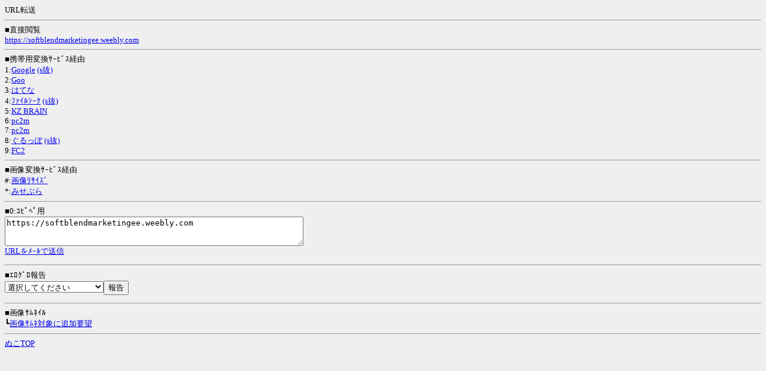

--- FILE ---
content_type: text/html; charset=Shift_JIS
request_url: http://n2ch.net/x?u=https://softblendmarketingee.weebly.com&guid=ON
body_size: 1125
content:
<HTML><HEAD><TITLE>URL転送</TITLE><META HTTP-EQUIV="Content-Type" CONTENT="text/html; charset=Shift_JIS"></HEAD><BODY BGCOLOR="#EFEFEF"><FONT SIZE="-1">URL転送<HR>
■直接閲覧<BR><A HREF="https://softblendmarketingee.weebly.com">https://softblendmarketingee.weebly.com</A><HR>
■携帯用変換ｻｰﾋﾞｽ経由<BR>
1:<A HREF="http://www.google.co.jp/gwt/x?guid=ON&u=https://softblendmarketingee.weebly.com" ACCESSKEY="1">Google</A> <A HREF="http://www.google.co.jp/gwt/x?guid=ON&u=http://softblendmarketingee.weebly.com">(s抜)</A><BR>
2:<A HREF="http://emu.mobile.goo.ne.jp/cgi-bin/emu.cgi?url=https%3a%2f%2fsoftblendmarketingee%2eweebly%2ecom" ACCESSKEY="2">Goo</A><BR>
3:<A HREF="http://mgw.hatena.ne.jp/?https://softblendmarketingee.weebly.com" ACCESSKEY="3">はてな</A><BR>
4:<A HREF="http://fileseek.net/search.cgi?site=p&guid=ON&key=https%3a%2f%2fsoftblendmarketingee%2eweebly%2ecom" ACCESSKEY="4">ﾌｧｲﾙｼｰｸ</A> <A HREF="http://fileseek.net/search.cgi?site=p&guid=ON&key=http%3a%2f%2fsoftblendmarketingee%2eweebly%2ecom">(s抜)</A><BR>
5:<A HREF="http://servermobile.net/index.php?_kzm_u=https%3a%2f%2fsoftblendmarketingee%2eweebly%2ecom" ACCESSKEY="5">KZ BRAIN</A><BR>
6:<A HREF="http://www.cano-lab.org/pc2m/pc2m.php?_ucb_u=https%3a%2f%2fsoftblendmarketingee%2eweebly%2ecom" ACCESSKEY="6">pc2m</A><BR>
7:<A HREF="http://5134cc67fdd3bc72.lolipop.jp/change/pc2m.php?_ucb_u=https%3a%2f%2fsoftblendmarketingee%2eweebly%2ecom" ACCESSKEY="7">pc2m</A><BR>
8:<A HREF="http://lupo.jp/gl7.php?g_url=https://softblendmarketingee.weebly.com" ACCESSKEY="8">ぐるっぽ</A> <A HREF="http://lupo.jp/gl7.php?g_url=http://softblendmarketingee.weebly.com">(s抜)</A><BR>
9:<A HREF="http://c.fc2.com/m.php?_mfc2u=https://softblendmarketingee.weebly.com" ACCESSKEY="9">FC2</A><BR>
<HR>
■画像変換ｻｰﾋﾞｽ経由<BR>
#:<A HREF="http://srea.jp/r.php?url=https://softblendmarketingee.weebly.com" ACCESSKEY="#">画像ﾘｻｲｽﾞ</A><BR>
*:<A HREF="http://b.ula.cc/mise/henkan.cgi?url=https://softblendmarketingee.weebly.com" ACCESSKEY="*">みせぶら</A><BR>
<HR>
<FORM ACTION="/">■0:ｺﾋﾟﾍﾟ用<BR>
<TEXTAREA NAME="url" COLS="60" ROWS="3" ACCESSKEY="0">https://softblendmarketingee.weebly.com</TEXTAREA><BR>
<!--email_off--><A HREF="mailto:?body=https://softblendmarketingee.weebly.com">URLをﾒｰﾙで送信</A><!--/email_off--></FORM>
<HR>
<FORM ACTION="/">
■ｴﾛｸﾞﾛ報告<BR>
<SELECT NAME="thumbnail_ng"><OPTION VALUE="9">選択してください</OPTION><OPTION VALUE="2">ｴﾛ画像として報告</OPTION><OPTION VALUE="1">ｸﾞﾛ画像として報告</OPTION><OPTION VALUE="0">問題ない画像として報告</OPTION><OPTION VALUE="3">自分の報告を取り消す</OPTION></SELECT><INPUT TYPE="submit" VALUE="報告">
<INPUT TYPE="hidden" NAME="url" VALUE="https://softblendmarketingee.weebly.com">
<INPUT TYPE="hidden" NAME="guid" VALUE="ON">
</FORM>
<HR>
■画像ｻﾑﾈｲﾙ<BR>
┗<A HREF="/?thumbnail_demand=https%3a%2f%2fsoftblendmarketingee%2eweebly%2ecom&guid=ON">画像ｻﾑﾈ対象に追加要望</A>
<HR>
<A HREF="/?guid=ON">ぬこTOP</A></FONT></BODY></HTML>
